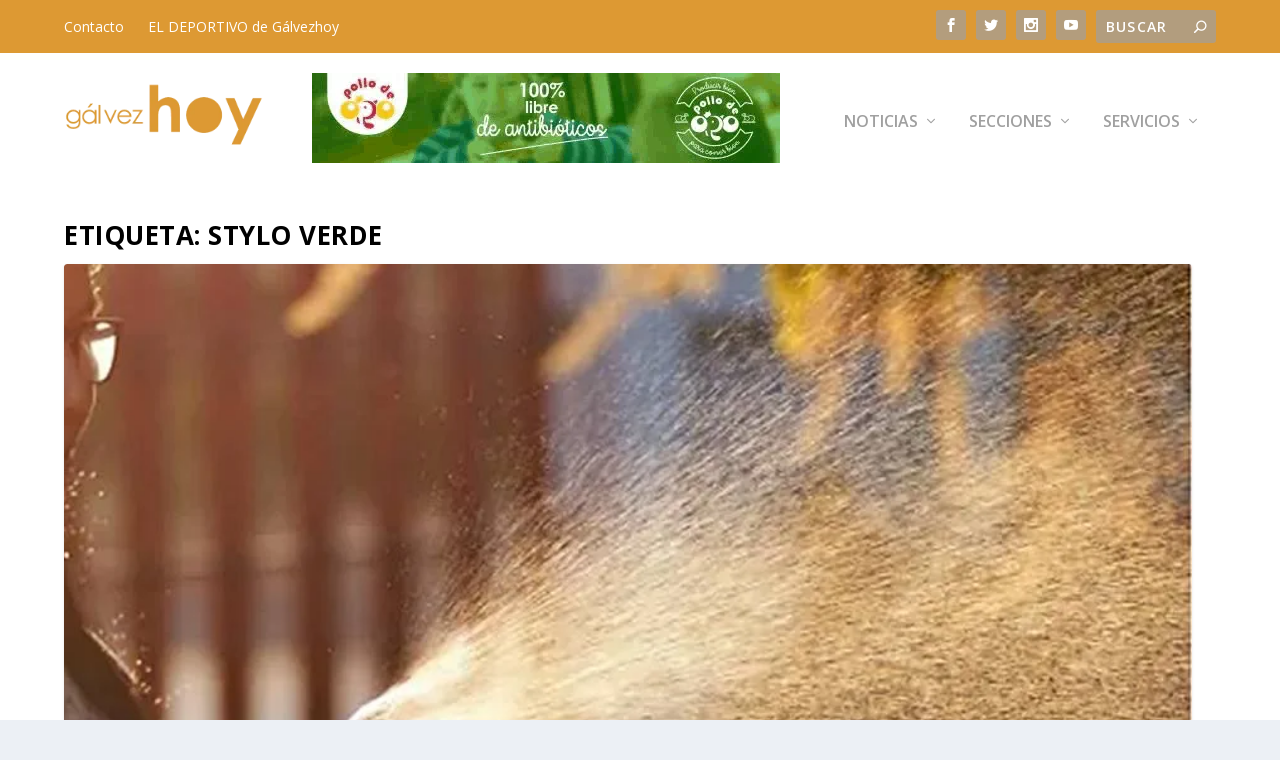

--- FILE ---
content_type: text/html; charset=utf-8
request_url: https://www.google.com/recaptcha/api2/aframe
body_size: 268
content:
<!DOCTYPE HTML><html><head><meta http-equiv="content-type" content="text/html; charset=UTF-8"></head><body><script nonce="EDgQPY7bFTQFDICmQw6UJw">/** Anti-fraud and anti-abuse applications only. See google.com/recaptcha */ try{var clients={'sodar':'https://pagead2.googlesyndication.com/pagead/sodar?'};window.addEventListener("message",function(a){try{if(a.source===window.parent){var b=JSON.parse(a.data);var c=clients[b['id']];if(c){var d=document.createElement('img');d.src=c+b['params']+'&rc='+(localStorage.getItem("rc::a")?sessionStorage.getItem("rc::b"):"");window.document.body.appendChild(d);sessionStorage.setItem("rc::e",parseInt(sessionStorage.getItem("rc::e")||0)+1);localStorage.setItem("rc::h",'1769752898588');}}}catch(b){}});window.parent.postMessage("_grecaptcha_ready", "*");}catch(b){}</script></body></html>